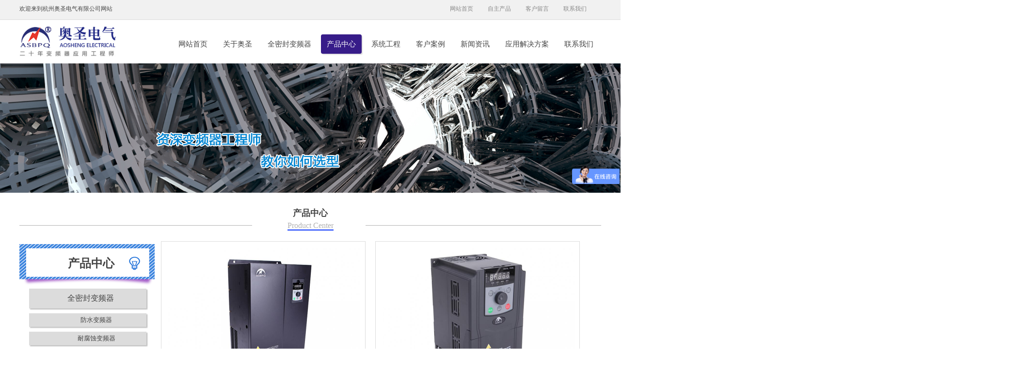

--- FILE ---
content_type: text/html; charset=utf-8
request_url: http://hzasdq.com/213765-18248/253132.html
body_size: 9628
content:
<!DOCTYPE html PUBLIC "-//W3C//DTD HTML 4.0 Transitional//EN" "http://www.w3.org/TR/REC-html40/loose.dtd">
<html xmlns="http://www.w3.org/1999/xhtml"><head><meta http-equiv="Content-Type" content="text/html; charset=utf-8"><title>-杭州奥圣电气有限公司</title><meta name="keywords" content="-杭州奥圣电气有限公司"><meta name="description" content="-杭州奥圣电气有限公司"><style rel="stylesheet" type="text/css" media="screen">html, body { margin:0; padding:0; height:100%; width:100%; border:none; outline:none; }
body { font:12px; text-align: center; color:#444444;overflow-x: hidden; }
img { cursor:pointer; border:none; margin:0; padding:0; }
div, form, ul, ol, li, span, p, dl, dt, dd { margin:0; padding:0; border:0; }
img, a img { border:0; margin:0; padding:0; cursor:pointer; }
table { border-collapse:collapse; border-spacing:0;}
th, td { border-collapse:collapse; }
	#A{ width: 100%; background: #;}
	#B{ width: 100%; background: #;}
	#C{ width: 50%; background: #; float: left;}
	#D{ width: 50%; background: #; float: left;}
        #G{ width: 282px; background: #; float: left;}
	#H{ width: 918px; background: #; float: left;}
	#E{ width: 100%; background: #;}
	#F{ width: 100%; background: #;}
	#T{ width: 100%; background: #f2f2f2;min-width:1200px;}
#H  .pic-con h3 {font-size: 24px}#CMenuMultiLevelN-3810102-760363-2 {width:100%;}#CMenuMultiLevelN-3810102-760363-2 table, #CMenuMultiLevelN-3810102-760363-2 td,#CMenuMultiLevelN-3810102-760363-2 tr,#CMenuMultiLevelN-3810102-760363-2 th { font-size:12px; border:none; }#CMenuMultiLevelN-3810102-760363-2 table { border-collapse:collapse; border-spacing:0; empty-cells:show; margin:0; padding:0; text-align:left; border:none; }#CMenuMultiLevelN-3810102-760363-2 th,#CMenuMultiLevelN-3810102-760363-2 td { border-collapse:collapse; border:none; margin:0; padding:0;}#CMenuMultiLevelN-3810102-760363-2 .markermenu img { border:none; }#CMenuMultiLevelN-3810102-760363-2 .markermenu { border:0px solid #999;margin:30px 0px 20px 0px;line-height:40px;clear: left;}#CMenuMultiLevelN-3810102-760363-2 .markermenu table { margin:0 0 0 auto;border:none;}#CMenuMultiLevelN-3810102-760363-2 .markermenu td a {text-align:left;padding:0px 12px;border-radius:4px;;line-height:40px;height:40px;font-size:15px;font-family:微软雅黑;;color:#444;margin:0px 4px 0px 4px;border:0px solid #999;display: block; text-decoration: none;vertical-align:middle; overflow:hidden;}#CMenuMultiLevelN-3810102-760363-2 .markermenu td a img {vertical-align:middle;_margin:12.5px 0px;margin-right:0px;}#CMenuMultiLevelN-3810102-760363-2 .markermenu td a.selected {color:#fff;border:0px soiled #999;box-shadow: 2px 2px 2px #ddd;;background:#371c89 ; vertical-align:middle; }#CMenuMultiLevelN-3810102-760363-2 .markermenu td a:hover {color:#FFF;border:0px dotted #999;box-shadow: 2px 2px 2px #ddd;;background:#371c89 ; vertical-align:middle; }#CMenuMultiLevelN-3810102-760363-2 ul.subnav li, .subnav ul li{ position:relative; *font-size:0px;height:30px;line-height:30px;}#CMenuMultiLevelN-3810102-760363-2 ul.subnav, .subnav ul { border:0px solid #BF782A; margin: 0; padding: 0; position: absolute;z-index:99; list-style-type: none;visibility: hidden;}#CMenuMultiLevelN-3810102-760363-2-ie7 ul.subnav, .subnav ul { border:0px solid #BF782A; margin: 0; padding: 0; position: absolute;z-index:99; list-style-type: none;visibility: hidden;}#CMenuMultiLevelN-3810102-760363-2 ul.subnav li a {text-align:left;background:#396ae9 ;font-size:12px;font-family:微软雅黑;;color:#FFF;padding:0px 15px;border:0px solid #999;height:30px;line-height:30px;display: block; text-decoration: none; white-space:nowrap;}#CMenuMultiLevelN-3810102-760363-2-ie7 ul.subnav li a {text-align:left;background:#396ae9 ;font-size:12px;font-family:微软雅黑;;color:#FFF;padding:0px 15px;border:0px solid #999;height:30px;line-height:30px;display: block; text-decoration: none; white-space:nowrap;}#CMenuMultiLevelN-3810102-760363-2 ul.subnav li a img{margin-right:5px;}* html #CMenuMultiLevelN-3810102-760363-2 ul.subnav li { display: inline-block; height:30px;line-height:30px;}* html #CMenuMultiLevelN-3810102-760363-2 ul.subnav li a { display: inline-block; height:30px;line-height:30px;}#CMenuMultiLevelN-3810102-760363-2 ul.subnav li a:hover { border:0px solid #999;background:#789cf9 ; }
		
#CSinglePage-3810106-763361-2{
            text-align:left;
            width:;min-width:1200px;;
            margin:0px 0px 0px 0px;        
	        padding:0px;font-size:12px;
                color:#444;
                line-height:22px;border:0px #D4D8D9 solid;
            
            }/*控件样式结束*/ .titleCCurrentNavi-3810108-763511-2
           	{    
                height:87px;
            	width:279px;
            	margin:16px 0px 0px 0px;
            	border:0px solid #D4D8D9;
            	background:url(https://img3.epanshi.com/13822/img/titi-2.png) repeat;
           	}    
            .titleCCurrentNavi-3810108-763511-2 span
            {
            	font-size:24px;font-family:微软雅黑;;
            	font-weight:bold;
            	color:#444;
            	margin:24px 0px 0px 100px;
            	float:left;
             } 
			#CMenuChildVD-3810109-763510-2 {width:100%;margin:0px;border:0px solid #333; ;background:#FFF ;; overflow:hidden; }
			#CMenuChildVD-3810109-763510-2 div a { display:block; text-align:center; background:#dcdcdc;box-shadow:2px 2px 2px #bbb;;; text-decoration:none; font-size:16px; font-family:'微软雅黑'; color:#444; font-weight:normal; margin:5 20 5 20px; padding:10px 0 10px 12px; }
			#CMenuChildVD-3810109-763510-2 div a:hover { background:#396ae9 ; color:#FFF; text-decoration:none; }
			#CMenuChildVD-3810109-763510-2 div a img { margin-right:15px; }
			#CMenuChildVD-3810109-763510-2 .mainnavhover { background:#789cf9 ; }
			#CMenuChildVD-3810109-763510-2 .mainlines { background:#FFF ; height:0px; overflow:hidden;font-size:0px;}
			#CMenuChildVD-3810109-763510-2 .groupup {display:block;}
			#CMenuChildVD-3810109-763510-2 .groupup div a img { margin-right:15px; }
			#CMenuChildVD-3810109-763510-2 .groupup div a { display:block; text-align:center; background:#dcdcdc;box-shadow:2px 2px 2px #bbb;; text-decoration:none; font-size:13px; font-family:'微软雅黑'; color:#444; font-weight:normal; margin:5 20 5 20px; padding:5px 0 5px 20px;}
			#CMenuChildVD-3810109-763510-2 .groupup div a:hover { background:#396ae9 ; color:#FFF; text-decoration:none;}
			#CMenuChildVD-3810109-763510-2 .groupup .subnavline { background:#FFF ; height:0px;overflow:hidden;font-size:0px;}
			#CMenuChildVD-3810109-763510-2 .groupup .subnavhover{ background:#789cf9 ;}
			#CMenuChildVD-3810109-763510-2 .hideMainNavL {display:none;}
		
#CSinglePage-3810110-763456-2{
            text-align:left;
            
            margin:20px 20px 20px 20px;        
	        padding:20px;font-size:12px;font-family:微软雅黑;;
                color:#444;
                line-height:24px;border:1px;box-shadow:2px 2px 4px #bbb; #D4D8D9 solid;
            
            }/*控件样式结束*/
			/*控件设置*/
			#CPictureList-3810111-763507-2 {margin:0px;border:0px #0099FF solid;padding:0px auto;}
			/*链接设置*/
			#CPictureList-3810111-763507-2 .imgWrap {display:block;}
			#CPictureList-3810111-763507-2 .lr-pitem a:link,#CPictureList-3810111-763507-2 .tb-pitem a:link{color:#444;text-decoration:none;}
			#CPictureList-3810111-763507-2 .lr-pitem a:hover,#CPictureList-3810111-763507-2 .tb-pitem a:hover{color:#444;text-decoration:underline;}
			#CPictureList-3810111-763507-2 .lr-pitem a:visited,#CPictureList-3810111-763507-2 .tb-pitem a:visited{text-decoration:none;color:#444;}
			/*单个产品设置*/
			#CPictureList-3810111-763507-2 .lr-pitem,#CPictureList-3810111-763507-2 .tb-pitem{}
			#CPictureList-3810111-763507-2 .lr-pitem table,#CPictureList-3810111-763507-2 .tb-pitem table{margin:10px;border-collapse:separate;table-layout:fixed;}
			/*奇偶行设置*/
			#CPictureList-3810111-763507-2 .bgcolor-even{}
			#CPictureList-3810111-763507-2 .bgcolor-odd{}
			/*图片设置*/
			#CPictureList-3810111-763507-2 img{border:0}
			#CPictureList-3810111-763507-2 .lr-pitem .pimg,#CPictureList-3810111-763507-2 .tb-pitem .pimg{padding:10px;width:400px;height:300px;border:1px #dcdcdc solid;background:#fff ;overflow:hidden;}
			/*#CPictureList-3810111-763507-2 .lr-pitem .pimg img,#CPictureList-3810111-763507-2 .tb-pitem .pimg img{display:none;}*/
			/*文字行设置*/
			#CPictureList-3810111-763507-2 .lr-pitem h3,#CPictureList-3810111-763507-2 .tb-pitem h3{font-size:16px;font-family:微软雅黑;;font-weight:normal;text-align:center;line-height:200%;margin:0;}
			#CPictureList-3810111-763507-2 .lr-pitem h3{padding-left:8px;text-align:left;}
			/*属性*/  
			#CPictureList-3810111-763507-2 .lr-pitem .pattr,#CPictureList-3810111-763507-2 .tb-pitem .pattr{font-size:16px;font-family:微软雅黑;;}
			#CPictureList-3810111-763507-2 .tb-pitem .pattr{text-align:center;}
			#CPictureList-3810111-763507-2 .lr-pitem .pattr{text-align:left;padding-left:8px;}
			/*简介*/
			#CPictureList-3810111-763507-2 .lr-pitem .pBrief,#CPictureList-3810111-763507-2 .tb-pitem .pBrief{text-align:left;font-size:12px;color:#333;}
			#CPictureList-3810111-763507-2 .lr-pitem .pBrief{padding-left:8px;}
			/*分隔行*/
			#CPictureList-3810111-763507-2 .separator{height:0px;}
			div.pagination {
	PADDING-RIGHT: 3px; PADDING-LEFT: 3px; PADDING-BOTTOM: 3px; PADDING-TOP: 3px; text-align:center; margin:10px; font-size:12px;
}
div.pagination A {cursor:pointer;
	BORDER-RIGHT: #9aafe5 1px solid; PADDING-RIGHT: 5px; BORDER-TOP: #9aafe5 1px solid; PADDING-LEFT: 5px; PADDING-BOTTOM: 2px; BORDER-LEFT: #9aafe5 1px solid; COLOR: #2e6ab1; MARGIN-RIGHT: 2px; PADDING-TOP: 2px; BORDER-BOTTOM: #9aafe5 1px solid; TEXT-DECORATION: none
}
div.pagination A:hover {cursor:pointer;
	BORDER-RIGHT: #2b66a5 1px solid; BORDER-TOP: #2b66a5 1px solid; BORDER-LEFT: #2b66a5 1px solid; COLOR: #000; BORDER-BOTTOM: #2b66a5 1px solid; BACKGROUND-COLOR: lightyellow
}
div.pagination A:active {cursor:pointer;
	BORDER-RIGHT: #2b66a5 1px solid; BORDER-TOP: #2b66a5 1px solid; BORDER-LEFT: #2b66a5 1px solid; COLOR: #000; BORDER-BOTTOM: #2b66a5 1px solid; BACKGROUND-COLOR: lightyellow
}
div.pagination .disabled,div.pagination a.disabled:hover {cursor:default;
	BORDER-RIGHT: #929292 1px solid; PADDING-RIGHT: 5px; BORDER-TOP: #929292 1px solid; PADDING-LEFT: 5px; PADDING-BOTTOM: 2px; BORDER-LEFT: #929292 1px solid; COLOR: #929292; MARGIN-RIGHT: 2px; PADDING-TOP: 2px; BORDER-BOTTOM: #929292 1px solid
}
div.pagination .current,div.pagination a.current:hover {cursor:default;
	BORDER-RIGHT: navy 1px solid; PADDING-RIGHT: 5px; BORDER-TOP: navy 1px solid; PADDING-LEFT: 5px; FONT-WEIGHT: bold; PADDING-BOTTOM: 2px; BORDER-LEFT: navy 1px solid; COLOR: #fff; MARGIN-RIGHT: 2px; PADDING-TOP: 2px; BORDER-BOTTOM: navy 1px solid; BACKGROUND-COLOR: #2e6ab1
}

#CSinglePage-3894266-802472-2{
            text-align:left;
            
            margin:0px 0px 0px 5px;        
	        padding:20px 10px 0px 5px;font-size:12px;
                color:#444;
                line-height:24px;border:0px #D4D8D9 solid;
            
            }/*控件样式结束*/</style>
<script>
var _hmt = _hmt || [];
(function() {
  var hm = document.createElement("script");
  hm.src = "https://hm.baidu.com/hm.js?0819c6b16471415167770c5718e14f5e";
  var s = document.getElementsByTagName("script")[0]; 
  s.parentNode.insertBefore(hm, s);
})();
</script><script>
var _hmt = _hmt || [];
(function() {
  var hm = document.createElement("script");
  hm.src = "https://hm.baidu.com/hm.js?a358bdc1a82aa75cc2a415807a026187";
  var s = document.getElementsByTagName("script")[0]; 
  s.parentNode.insertBefore(hm, s);
})();
</script>
</head><body>
				 <div id="A"><!--TOP-->
<div class="welcome">
	<div class="top-welcome">
		<div class="left-welcome">
			<p>欢迎来到杭州奥圣电气有限公司网站</p>
		</div>
		<div class=" right-link">
			<p><a href="/">网站首页</a><a href="/212097-18248/249995.html">自主产品</a><a href="/212104-18248/250012.html">客户留言</a><a href="/212105-18248/250013.html">联系我们</a><a href=""></a></p>
		</div>
		<div style="clear: both;"></div>
	</div>
	<style>
	.welcome{ width: 100%; background: #f1f1f1; box-shadow: 1px 0px 1px 0px #eaeaea; height: 40px; border-bottom: 1px solid #ddd;min-width:1200px;}
	.welcome .top-welcome{width: 1200px; margin: 0 auto;text-align: left;font-family: "微软雅黑";font-size: 12px;}
	.welcome .top-welcome .left-welcome{width:600px;float:left; color: #444; line-height: 36px; }
	.welcome .top-welcome .right-link{ width: 600px; float: right; text-align: right;}
	.welcome .top-welcome .right-link a{ text-decoration: none; color: #888;line-height: 36px; margin-left:30px;}
	</style></div>
<!--TOP-->
	<!--nav-->
<div class="dz-box">
	<div class="logo-nav">
		<div class="logo-Column">
			<img src="https://img3.epanshi.com/13822/img/synr2logoda.png" alt="" width="200" height="63" style="margin-top:13px;"></div>
		<div class="nav-Column"><div id="CMenuMultiLevelN-3810102-760363-2"><div class="markermenu"><table><tr><td><a href="/" target="_self">网站首页</a></td><td><img src="https://img3.epanshi.com/13822/img/whit.png" width="0px" height="22px"></td><td><a href="/212096-18248/249994.html" target="_self">关于奥圣</a><ul class="subnav"><li><a href="/212470-18248/250755.html" target="_self">企业介绍</a></li><li><a href="/212471-18248/250756.html" target="_self">企业文化</a></li><li><a href="/212496-18248/250801.html" target="_self">品牌故事</a></li><li><a href="/212607-18248/251015.html" target="_self">发展历程</a></li><li><a href="/212491-18248/250786.html" target="_self">生产车间</a></li><li><a href="/212492-18248/250789.html" target="_self">仓库</a></li><li><a href="/212493-18248/250792.html" target="_self">产品检测中心</a></li></ul></td><td><img src="https://img3.epanshi.com/13822/img/whit.png" width="0px" height="22px"></td><td><a href="/218895-18248/264026.html" target="_self">全密封变频器</a></td><td><img src="https://img3.epanshi.com/13822/img/whit.png" width="0px" height="22px"></td><td><a href="/212097-18248/249995.html" target="_self" class="selected" attr="selected">产品中心</a><ul class="subnav"><li><a href="/212476-18248/250766.html" target="_self">全密封变频器<img style="position:absolute; top:14px; right:-2px;_top:0px;" src="https://style3.epanshi.com/image/control/MenuVDRightico.gif"></a><ul class="subnav"><li><a href="/213757-18248/253108.html" target="_self">防水变频器</a></li><li><a href="/213758-18248/253111.html" target="_self">耐腐蚀变频器</a></li><li><a href="/213759-18248/253114.html" target="_self">防尘变频器</a></li><li><a href="/213760-18248/253117.html" target="_self">防潮变频器</a></li></ul></li><li><a href="/212477-18248/250769.html" target="_self">专用变频器<img style="position:absolute; top:14px; right:-2px;_top:0px;" src="https://style3.epanshi.com/image/control/MenuVDRightico.gif"></a><ul class="subnav"><li><a href="/234631-18248/296648.html" target="_self"> 220V转380V变频器</a></li><li><a href="/213762-18248/253123.html" target="_self">水泵变频器</a></li><li><a href="/213763-18248/253126.html" target="_self">空压机变频器</a></li><li><a href="/213764-18248/253129.html" target="_self">机床变频器</a></li><li><a href="/213765-18248/253132.html" target="_self">塑料机变频器</a></li><li><a href="/213766-18248/253135.html" target="_self">起重机变频器</a></li><li><a href="/213767-18248/253138.html" target="_self">纺织机变频器</a></li><li><a href="/213768-18248/253141.html" target="_self">雕刻机变频器</a></li><li><a href="/213769-18248/253144.html" target="_self">拉丝机变频器</a></li><li><a href="/213761-18248/253120.html" target="_self">风机变频器</a></li><li><a href="/246417-18248/321862.html" target="_self">瓶片机变频器</a></li></ul></li><li><a href="/218299-18248/262948.html" target="_self">变频器维修</a></li><li><a href="/218300-18248/262951.html" target="_self">其他工控产品</a></li><li><a href="/242560-18248/314170.html" target="_self">通用型变频器</a></li><li><a href="/246378-18248/321766.html" target="_self">奥圣永磁同步驱动器</a></li></ul></td><td><img src="https://img3.epanshi.com/13822/img/whit.png" width="0px" height="22px"></td><td><a href="/212098-18248/249998.html" target="_self">系统工程</a><ul class="subnav"><li><a href="/218152-18248/262679.html" target="_self">变频器节能工程<img style="position:absolute; top:14px; right:-2px;_top:0px;" src="https://style3.epanshi.com/image/control/MenuVDRightico.gif"></a><ul class="subnav"><li><a href="/218153-18248/262682.html" target="_self">节能改造</a></li><li><a href="/218154-18248/262685.html" target="_self">自动化控制</a></li><li><a href="/218155-18248/262688.html" target="_self">物联网监控</a></li><li><a href="/218156-18248/262691.html" target="_self">变频器控制柜</a></li></ul></li></ul></td><td><img src="https://img3.epanshi.com/13822/img/whit.png" width="0px" height="22px"></td><td><a href="/212100-18248/250004.html" target="_self">客户案例</a><ul class="subnav"><li><a href="/216937-18248/260096.html" target="_self">风机</a></li><li><a href="/216938-18248/260099.html" target="_self">泵类</a></li><li><a href="/216939-18248/260102.html" target="_self">机床</a></li><li><a href="/216940-18248/260105.html" target="_self">空压机</a></li><li><a href="/216941-18248/260108.html" target="_self">塑料机</a></li><li><a href="/216942-18248/260111.html" target="_self">纺织机</a></li><li><a href="/216943-18248/260114.html" target="_self">起重机</a></li><li><a href="/216944-18248/260117.html" target="_self">反应釜</a></li><li><a href="/216945-18248/260120.html" target="_self">拉丝机</a></li><li><a href="/216946-18248/260123.html" target="_self">冷墩机</a></li><li><a href="/216947-18248/260126.html" target="_self">雕刻机</a></li><li><a href="/216948-18248/260129.html" target="_self">切割机</a></li><li><a href="/216949-18248/260132.html" target="_self">食品机械</a></li><li><a href="/216950-18248/260135.html" target="_self">恒压供水</a></li><li><a href="/216951-18248/260138.html" target="_self">机械设备</a></li><li><a href="/216952-18248/260141.html" target="_self">全密封变频器案例</a></li><li><a href="/216953-18248/260144.html" target="_self">工程案例</a></li><li><a href="/216954-18248/260147.html" target="_self">锅炉</a></li><li><a href="/216955-18248/260150.html" target="_self">环保节能</a></li><li><a href="/216956-18248/260153.html" target="_self">研磨机</a></li></ul></td><td><img src="https://img3.epanshi.com/13822/img/whit.png" width="0px" height="22px"></td><td><a href="/212283-18248/250383.html" target="_self">新闻资讯</a><ul class="subnav"><li><a href="/212284-18248/250385.html" target="_self">新闻动态</a></li><li><a href="/212285-18248/250387.html" target="_self">常见问题</a></li><li><a href="/212286-18248/250389.html" target="_self">产品常识</a></li><li><a href="/212287-18248/250391.html" target="_self">员工心声</a></li></ul></td><td><img src="https://img3.epanshi.com/13822/img/whit.png" width="0px" height="22px"></td><td><a href="/212397-18248/250601.html" target="_self">应用解决方案</a><ul class="subnav"><li><a href="/212543-18248/250893.html" target="_self">解决方案</a></li><li><a href="/213390-18248/252417.html" target="_self">资料下载</a></li></ul></td><td><img src="https://img3.epanshi.com/13822/img/whit.png" width="0px" height="22px"></td><td><a href="/212579-18248/250970.html" target="_self">联系我们</a><ul class="subnav"><li><a href="/212579-18248/250970.html" target="_self">售后服务<img style="position:absolute; top:14px; right:-2px;_top:0px;" src="https://style3.epanshi.com/image/control/MenuVDRightico.gif"></a><ul class="subnav"><li><a href="/212498-18248/250803.html" target="_self">支付服务</a></li><li><a href="/212104-18248/250012.html" target="_self">在线留言</a></li></ul></li></ul></td></tr></table></div></div></div>
		<div style="clear: both;"></div>
	</div>
</div>
<style>
	.dz-box{ width: 100%; height:90px;overflow: hidden;}
	.dz-box .logo-nav{ width: 1200px;margin: 0 auto;height:90px;}
	.dz-box .logo-nav .logo-Column{ width: 200px; float: left;height:90px;}
	.dz-box .logo-nav .logo-Column img{ width: 100%;}
	.dz-box .logo-nav .nav-Column{ font-family: "微软雅黑"; width: 1000px; float: left;}
</style><!--nav--></div>
<div id="B"><div id="CSinglePage-3810106-763361-2"><img src="https://img3.epanshi.com/13822/upload/sygai/banner-vice-2.jpg" width="100%" alt=""></div>	<style type="text/css">
						*{margin: 0;padding: 0;}
						.ttit{width: 1200px;margin: 30 auto 0 auto;height: 60px;background: url(https://img3.epanshi.com/13433/upload/top/bgs.png) center bottom;text-align: center;font-family: '微软雅黑';}
						.ttit p{font-size: 18px;font-weight: 700;margin: 5px auto;}
						.ttit span{border-bottom: 2px solid #0833fb;color: #b3b3b3;}
					</style><div class="ttit">
		<p>产品中心</p>
		<span>Product Center</span>
	</div></div>

<div class="" style="width: 1200px;margin:0 auto;">
<div id="G"><div id="CCurrentNavi-3810108-763511-2"><div class="titleCCurrentNavi-3810108-763511-2"><span>产品中心</span></div><div style="clear:both; display:inline; line-height:0px; height:0px;"></div></div><div id="CMenuChildVD-3810109-763510-2"><div class="mainme"><a href="javascript:void(0);" target="_self">全密封变频器</a><div class="groupup"><div class="subnavline"></div><div class="mainme"><a href="/213757-18248/253108.html" target="_self"><img align="absmiddle" src="https://style3.epanshi.com/image/tree-icon/vertline.gif" width="15" height="1" style="margin:0;padding:0">防水变频器</a></div><div class="subnavline"></div><div class="mainme"><a href="/213758-18248/253111.html" target="_self"><img align="absmiddle" src="https://style3.epanshi.com/image/tree-icon/vertline.gif" width="15" height="1" style="margin:0;padding:0">耐腐蚀变频器</a></div><div class="subnavline"></div><div class="mainme"><a href="/213759-18248/253114.html" target="_self"><img align="absmiddle" src="https://style3.epanshi.com/image/tree-icon/vertline.gif" width="15" height="1" style="margin:0;padding:0">防尘变频器</a></div><div class="subnavline"></div><div class="mainme"><a href="/213760-18248/253117.html" target="_self"><img align="absmiddle" src="https://style3.epanshi.com/image/tree-icon/vertline.gif" width="15" height="1" style="margin:0;padding:0">防潮变频器</a></div></div></div><div class="mainlines"></div><div class="mainme"><a href="javascript:void(0);" target="_self" class="mainnavhover" attr="selected">专用变频器</a><div class="groupup"><div class="subnavline"></div><div class="mainme"><a href="/234631-18248/296648.html" target="_self"><img align="absmiddle" src="https://style3.epanshi.com/image/tree-icon/vertline.gif" width="15" height="1" style="margin:0;padding:0"> 220V转380V变频器</a></div><div class="subnavline"></div><div class="mainme"><a href="/213762-18248/253123.html" target="_self"><img align="absmiddle" src="https://style3.epanshi.com/image/tree-icon/vertline.gif" width="15" height="1" style="margin:0;padding:0">水泵变频器</a></div><div class="subnavline"></div><div class="mainme"><a href="/213763-18248/253126.html" target="_self"><img align="absmiddle" src="https://style3.epanshi.com/image/tree-icon/vertline.gif" width="15" height="1" style="margin:0;padding:0">空压机变频器</a></div><div class="subnavline"></div><div class="mainme"><a href="/213764-18248/253129.html" target="_self"><img align="absmiddle" src="https://style3.epanshi.com/image/tree-icon/vertline.gif" width="15" height="1" style="margin:0;padding:0">机床变频器</a></div><div class="subnavline"></div><div class="mainme"><a href="/213765-18248/253132.html" target="_self" class="subnavhover" attr="subnavhover"><img align="absmiddle" src="https://style3.epanshi.com/image/tree-icon/vertline.gif" width="15" height="1" style="margin:0;padding:0">塑料机变频器</a></div><div class="subnavline"></div><div class="mainme"><a href="/213766-18248/253135.html" target="_self"><img align="absmiddle" src="https://style3.epanshi.com/image/tree-icon/vertline.gif" width="15" height="1" style="margin:0;padding:0">起重机变频器</a></div><div class="subnavline"></div><div class="mainme"><a href="/213767-18248/253138.html" target="_self"><img align="absmiddle" src="https://style3.epanshi.com/image/tree-icon/vertline.gif" width="15" height="1" style="margin:0;padding:0">纺织机变频器</a></div><div class="subnavline"></div><div class="mainme"><a href="/213768-18248/253141.html" target="_self"><img align="absmiddle" src="https://style3.epanshi.com/image/tree-icon/vertline.gif" width="15" height="1" style="margin:0;padding:0">雕刻机变频器</a></div><div class="subnavline"></div><div class="mainme"><a href="/213769-18248/253144.html" target="_self"><img align="absmiddle" src="https://style3.epanshi.com/image/tree-icon/vertline.gif" width="15" height="1" style="margin:0;padding:0">拉丝机变频器</a></div><div class="subnavline"></div><div class="mainme"><a href="/213761-18248/253120.html" target="_self"><img align="absmiddle" src="https://style3.epanshi.com/image/tree-icon/vertline.gif" width="15" height="1" style="margin:0;padding:0">风机变频器</a></div><div class="subnavline"></div><div class="mainme"><a href="/246417-18248/321862.html" target="_self"><img align="absmiddle" src="https://style3.epanshi.com/image/tree-icon/vertline.gif" width="15" height="1" style="margin:0;padding:0">瓶片机变频器</a></div></div></div><div class="mainlines"></div><div class="mainme"><a href="/218299-18248/262948.html" target="_self">变频器维修</a></div><div class="mainlines"></div><div class="mainme"><a href="/218300-18248/262951.html" target="_self">其他工控产品</a></div><div class="mainlines"></div><div class="mainme"><a href="/242560-18248/314170.html" target="_self">通用型变频器</a></div><div class="mainlines"></div><div class="mainme"><a href="/246378-18248/321766.html" target="_self">奥圣永磁同步驱动器</a></div></div><div id="CSinglePage-3810110-763456-2"><img style="width: 220px;" src="https://img3.epanshi.com/13822/upload/2a79db0ecb640b9bac8745b915141ab.png" alt=""> <!--
地  址：浙江省杭州市萧山区新塘街道紫霞村301-16号 1幢4楼杭州奥圣电气有限公司    <br />
电  话：0571-83719933　　<br />
电  话：0571-82722189      <br />
电  话：0571-82752056<br />
传  真：0571-82758267<br />
E-mail：hzasdq@163.com<br />
邮  编：311201<br />
网  址：www.asbpq.com   www.hzasdq.com--></div></div>
<div id="H"><div id="CPictureList-3810111-763507-2"><table cellpadding="0" cellspacing="0" border="0" align="center"><tr class="bgcolor-odd"><td class="tb-pitem" valign="top"><table cellpadding="0" cellspacing="0" border="0"><tr><td valign="middle" align="center" class="pimg"><a class="imgWrap" href="/213765-18248/253133_737911.html" target="_self"><img id="737911" imgsrc="https://img3.epanshi.com/13822/product/w-5a28fd3aa3a30.jpg" alt="塑料挤出机专用ASB530系列变频器"></a><input type="hidden" id="hid737911" value="https://img3.epanshi.com/13822/product/w-5a28fd3aa3a30.jpg"></td></tr><tr><td><h3><a href="/213765-18248/253133_737911.html" target="_self">塑料挤出机专用ASB530系列变频器</a></h3></td></tr><tr><td></td></tr></table></td><td class="tb-pitem" valign="top"><table cellpadding="0" cellspacing="0" border="0"><tr><td valign="middle" align="center" class="pimg"><a class="imgWrap" href="/213765-18248/253133_737910.html" target="_self"><img id="737910" imgsrc="https://img3.epanshi.com/13822/product/w-5a28fd3c4fa6f.jpg" alt="吹膜机专用变频器"></a><input type="hidden" id="hid737910" value="https://img3.epanshi.com/13822/product/w-5a28fd3c4fa6f.jpg"></td></tr><tr><td><h3><a href="/213765-18248/253133_737910.html" target="_self">吹膜机专用变频器</a></h3></td></tr><tr><td></td></tr></table></td></tr><tr><td colspan="2" class="separator"></td></tr><tr class="bgcolor-even"></tr></table></div><style>
	.pimg:hover{ box-shadow: 2px 2px 4px #bbb;  }
	.pimg:hover img{ transform: scale(1.1); transition: 1s;}
</style></div>
<div style="clear: both;"></div>
</div>
<div id="E"></div>
<div class="" style="width: 1200px;margin:0 auto;">
<div id="C"></div>
<div id="D"></div>
<div style="clear: both;"></div>
</div>
<div id="F"></div>
<div id="T"><div class="bottom-nav-1">
	<div class="bb-nav-1">
		<a href="/"><ul>网站首页</ul></a>
		
	</div>
	<div class="bb-nav-1">
		<a href="/212096-18248/249994.html"><ul>关于奥圣</ul></a>
			<a href="/212470-18248/250755.html"><li>企业介绍</li></a>
			<a href="/212471-18248/250756.html"><li>企业文化</li></a>
			<a href="/212496-18248/250801.html"><li>品牌故事</li></a>
			<a href="/212607-18248/251015.html"><li>发展历程</li></a>
			<a href="/212491-18248/250786.html"><li>生产车间</li></a>
			<a href="/212492-18248/250789.html"><li>仓库</li></a>
			<a href="/212493-18248/250792.html"><li>变频器检测中心</li></a>
		
	</div>
	<div class="bb-nav-1">
		<a href="/212097-18248/249995.html"><ul>产品中心</ul></a>
			<a href="/212476-18248/250766.html"><li>全密封变频器</li></a>
			<a href="/212477-18248/250769.html"><li>行业专业变频器</li></a>
			<a href="/218299-18248/262948.html"><li>变频器维修</li></a>
			<a href="/218300-18248/262951.html"><li>其他工控产品</li></a>
		
	</div>
	<div class="bb-nav-1">
		<a href="/212098-18248/249998.html"><ul>系统工程</ul></a>
		<a href="/218152-18248/262679.html"><li>变频器节能工程</li></a>
		<a href="/218153-18248/262682.html"><li>节能改造</li></a>
		<a href="/218154-18248/262685.html"><li>自动化控制</li></a>
		<a href="/218155-18248/262688.html"><li>物联网监控</li></a>
		<a href="/218156-18248/262691.html"><li>变频器控制柜</li></a>
		
	</div>
	<div class="bb-nav-1">
		<a href="/212100-18248/250004.html"><ul>客户案例</ul></a>
		<a href="/216937-18248/260096.html"><li>风机</li></a>
		<a href="/216938-18248/260099.html"><li>泵类</li></a>
		<a href="/216939-18248/260102.html"><li>机床</li></a>
		<a href="/216940-18248/260105.html"><li>空压机</li></a>
		<a href="/216941-18248/260108.html"><li>塑料机</li></a>
		<a href="/216942-18248/260111.html"><li>纺织机</li></a>
		<a href="/216943-18248/260114.html"><li>起重机</li></a>
		<a href="/216944-18248/260117.html"><li>反应釜</li></a>
		<a href="/212100-18248/250004.html"><li>......</li></a>
		
	</div>
	<div class="bb-nav-1">
		<a href="/212283-18248/250383.html"><ul>新闻资讯</ul></a>
			<a href="/212284-18248/250385.html"><li>新闻动态</li></a>
			<a href="/212285-18248/250387.html"><li>常见问题</li></a>
			<a href="/212286-18248/250389.html"><li>产品常识</li></a>
			<a href="/212287-18248/250391.html"><li>员工心声</li></a>
		
	</div>
	<div class="bb-nav-1">
		<a href="/212397-18248/250601.html"><ul>应用解决方案</ul></a>
			<a href="/212543-18248/250893.html"><li>解决方案</li></a>
			<a href="/213390-18248/252417.html"><li>资料下载</li></a>
		
	</div>
	<div class="bb-nav-1">
		<a href="/212105-18248/250013.html"><ul>联系我们</ul></a>
			 <a href="/212579-18248/250970.html"><li>售后服务</li></a>
		
	</div>
	
	<div style=" width: 220px;   float: left;"><div id="CSinglePage-3894266-802472-2"><strong><span style="font-size: large;">0571-<br>
82752056</span></strong><br>
周一至周六  8点—17点<br><div class="bottom-posi">
<div class="left-Q"><span><img src="https://img3.epanshi.com/13836/img/picture-Q.png" width="16" alt=""></span> 			<a href="http://wpa.qq.com/msgrd?v=3&amp;uin=39018065&amp;site=qq&amp;menu=yes" target="_blank">QQ咨询</a></div>
<div style="clear: both;"></div>
</div>
<style type="text/css">
	*{margin: 0;padding: 0;}
	div,span,a{margin: 0; padding:0;}
	.bottom-posi{
		height: 50px;
		width:140px;	
		bottom: 0px;
	}
	.bottom-posi .left-Q{
		background: #f6f6f6;
		border-radius: 4px;
		border: 1px solid #ddd;
		width:96%;
		height: 37px;
		float: left;
		margin:4px 0;
		box-shadow: 0px 3px 8px #ccc;
		-webkit-box-shadow: 0px 3px 8px #ccc;
		text-align: center;
	}
	 
	.bottom-posi a{
		text-decoration: none;
	}
	.left-Q a{color: #000; line-height: 37px; font-size: 14px;}
	 .bottom-posi .left-Q:hover{
		background: #57beff;}
</style>  地  址：浙江省杭州市萧山区新塘街道紫霞村301-16号 1幢4楼  杭州奥圣电气有限公司<br></div><div style=" width: 90px; float: left; font-size: 12px; color: #888; text-align: center;line-height: 12px;margin-top:30px;"><img src="https://img3.epanshi.com/13822/img/wx.jpg" width="86" alt=""><p>微信订阅号</p>
</div>
<div style="clear: both;"></div>
<style type="text/css">
	.bottom-nav-1 ul{
		margin: 0;
		padding: 0;
		list-style: none;
		font-size: 14px;
		text-align: center;
		line-height: 32px;
		font-weight: bold;
	}
	.bottom-nav-1 li{
		margin: 0;
		padding: 0;
		list-style: none;
		font-size: 12px;
		line-height: 28px;
		text-align: center;
		font-weight: normal;
	}
	.bottom-nav-1 a{
		text-decoration: none;
		color: #666;
	}
	.bottom-nav-1{
		width: 1200px;
		margin: 0 auto 0 auto;
		padding-top: 15px;
		font-family: "微软雅黑";
	}
	.bb-nav-1{
		float: left;
		border-right: 1px solid #e0e0e0;
		padding: 20px;
		height: 240px;
margin-bottom:20px;
	}
.bottom-nav-1 a:hover{
		color: #2d84b7;
	}	
</style><div style="width: 100%; background: #444;">
<div style="width: 1180px;margin: 0 auto;">
<p style="color: #fff; line-height: 24px; font-size: 12px; text-align: center;">版权所有：杭州奥圣电气有限公司    <a style="color:#fff" href="http://www.beian.miit.gov.cn/">浙ICP备16045726号-1</a></p>
</div>
</div><p style="text-align: center;background: #fff;line-height: 32px;">
                                <a href="https://beian.miit.gov.cn/" style="color: #444;text-decoration: none;" target="_blank"> 
                                备案号：浙ICP备16045726号
                                </a>
                        </p></div></div></div>
				 <script src="https://style3.epanshi.com/script/language/zh-cn.js" type="text/javascript"></script><script src="https://style3.epanshi.com/script/control/jquery-1.4.2.min.js" type="text/javascript"></script><script src="https://style3.epanshi.com/script/control/controls-full.min_5_2.js" type="text/javascript"></script><script src="https://style3.epanshi.com/script/control/jquery.livequery.js" type="text/javascript"></script><script src="https://style3.epanshi.com/script/control/detailpage.js" type="text/javascript"></script><script src="https://style3.epanshi.com/script/control/inquiry_5_2.js" type="text/javascript"></script><script src="https://style3.epanshi.com/script/control/highslide-with-gallery.js" type="text/javascript"></script><script type="text/javascript">$(function(){
			
			var htmlTempps_668e4751bbfde = "";
			var isIE7ps_668e4751bbfde=false;
			if ($.browser.msie){
				 if($.browser.version=="7.0"){
					 isIE7ps_668e4751bbfde = true;
					 htmlTempps_668e4751bbfde = "<div id='CMenuMultiLevelN-3810102-760363-2-ie7'>"+
						"<table border='0' cellspacing='0' cellpadding='0' style='margin: 0px;'>"+
						"<tr>"+
						"<td>"+
						"<ul id='ulCMenuMultiLevelN-3810102-760363-2' class='subnav'>"+
						"</ul></td></tr></table></div>";
		
						$("#CMenuMultiLevelN-3810102-760363-2").after(htmlTempps_668e4751bbfde);
				 }
			 }
			
			
			$('#CMenuMultiLevelN-3810102-760363-2 .subnav').each(function(i,o){
				var t_obj=$(o).parents().parents();
				if(t_obj.attr('class')=='subnav'){
					$(o).css({'left':t_obj.width()+'px','top':'0px'});
				};
				if(isIE7ps_668e4751bbfde)
				{
					$('#ulCMenuMultiLevelN-3810102-760363-2').html($(o).html());
					$(o).children().children('a').width($('#ulCMenuMultiLevelN-3810102-760363-2').outerWidth(false));
				}
				else
				{
					$(o).children().children('a').width($(o).outerWidth(false));
				}
			});
			$('#CMenuMultiLevelN-3810102-760363-2 td').each(function(){
				if($(this).find('.subnav:eq(0)').attr('class')=='subnav'){
					$(this).hover(function(){
						$(this).find('.subnav:eq(0)').css('visibility','visible');
					},function(){
						$(this).find('.subnav:eq(0)').css('visibility','hidden');
					});
				};
			});
			$('#CMenuMultiLevelN-3810102-760363-2 .subnav li').each(function(){
				if($(this).find('.subnav:eq(0)').attr('class')=='subnav'){
					$(this).hover(function(){
						$(this).find('.subnav:eq(0)').css('visibility','visible');
					},function(){
						$(this).find('.subnav:eq(0)').css('visibility','hidden');
					});
				};
			});
			
		//垂直多级导航
		if(0){
			$("#CMenuChildVD-3810109-763510-2").hover(function(){$(this).find(".hideMainNavL").stop().removeAttr("style").animate({height: 'toggle'},300,function(){$(this).find(".hideMainNavL").attr("style","display:block;")})},
									  function(){$(this).find(".hideMainNavL").stop().animate({height: 'toggle'},300,function(){$(this).find(".hideMainNavL").attr("style","display:none;")})})};
		$(".subnavhover").parents(".groupup").css("display","block");
		$("#CMenuChildVD-3810109-763510-2 .mainme a").each(function(){
			$(this).click(function(){
				if(1){$(this).next(".groupup:eq(0)").stop().animate({height:'toggle'},300);};
			});
		});	
		
			$("#CPictureList-3810111-763507-2 .pimg img").each(function(){
				var toW = 400;
				var toH = 300;
				var ftoW = toW;
				var ftoH = toH;			
				var $this = $(this);			
				var imgsrc = $this.attr("imgsrc");
				var bigImgSrc = $("#hid"+this.id).val();
				
				var srcW = 0;
				var srcH = 0;
				
				if(toW>300)
				{
					bigImg = new Image();
					bigImg.src = bigImgSrc;
					
					imgsrc = bigImgSrc;
					srcW=bigImg.width;
					srcH=bigImg.height;
				}

				var image = new Image();
				
				
			image.onload = function(){		
				if(srcW==0)
				{
					srcW = image.width;
					srcH = image.height;
				}
				if(srcW>0 && srcH>0){
					flag=true;
					if(srcW/srcH>= toW/toH){
						if(srcW>toW){
							ftoW=toW;
							ftoH=(srcH*toW)/srcW;
						}else{
							if(srcH<=toH)
							{
								ftoW=srcW;
								ftoH=srcH;
							}
							else
							{
								ftoW=(srcW*toH)/srcH;
								ftoH=srcH;
							}
						}
					}
					else{
						if(srcH>toH){
							ftoH=toH;
							ftoW=(srcW*toH)/srcH;
						}else{
							if(srcW<=toW)
							{
								ftoW=srcW;
								ftoH=srcH;
							}
							else
							{
								ftoW=toW;
								ftoH=srcH;
								ftoH=(srcH*toW)/srcW;
							}
						}
					}
				}
				
		        $this.css({"width":ftoW,"height":ftoH}).attr("src",imgsrc).show();
			}	
			
			image.src = imgsrc;
	    });
	    })</script>
				 
				 
				 
				 	<script src="https://img3.epanshi.com/13822/codeFromLink.js"></script><html>
  <head>
    <meta name="baidu-site-verification" content="code-yZu6r3qZm2" />
    <title>My title</title>
  </head>
  <body>
    page contents
  </body>
</html><meta name="baidu-site-verification" content="code-yZu6r3qZm2" /></body></html>
